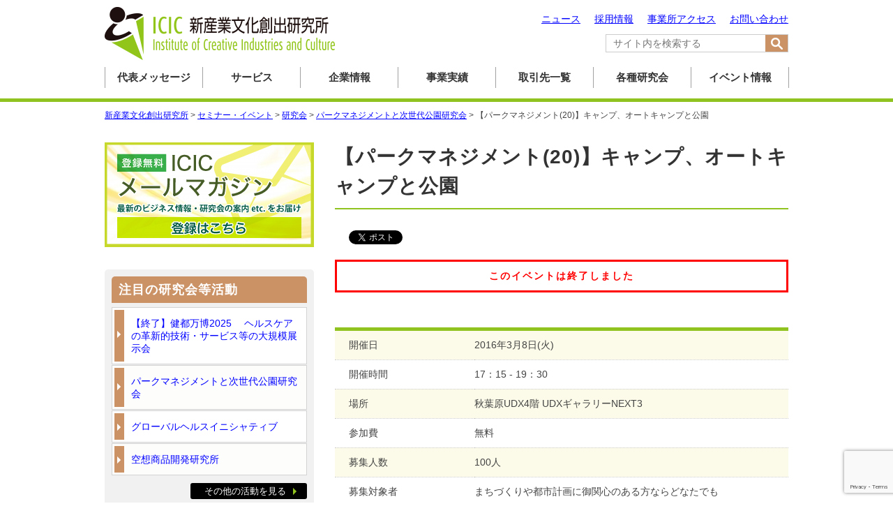

--- FILE ---
content_type: text/html; charset=UTF-8
request_url: https://icic.jp/seminar/event2044/
body_size: 7663
content:
<!DOCTYPE html>
<!--[if IE 7]>
<html class="ie ie7" lang="ja">
<![endif]-->
<!--[if IE 8]>
<html class="ie ie8" lang="ja">
<![endif]-->
<!--[if !(IE 7) & !(IE 8)]><!-->
<html lang="ja">
<!--<![endif]-->
<head>
<meta charset="UTF-8" />
<title>【パークマネジメント(20)】キャンプ、オートキャンプと公園 | 新産業文化創出研究所</title>
<link href="https://icic.jp/wp/wp-content/themes/icic2015/img/favicon.ico" rel="shortcut icon" type="image/vnd.microsoft.icon" />
<link rel="pingback" href="https://icic.jp/wp/xmlrpc.php" />
<!--[if lt IE 9]>
<script src="https://icic.jp/wp/wp-content/themes/icic2015/js/html5.js" type="text/javascript"></script>
<![endif]-->
<meta name='robots' content='max-image-preview:large' />
	<style>img:is([sizes="auto" i], [sizes^="auto," i]) { contain-intrinsic-size: 3000px 1500px }</style>
	<style id='classic-theme-styles-inline-css' type='text/css'>
/*! This file is auto-generated */
.wp-block-button__link{color:#fff;background-color:#32373c;border-radius:9999px;box-shadow:none;text-decoration:none;padding:calc(.667em + 2px) calc(1.333em + 2px);font-size:1.125em}.wp-block-file__button{background:#32373c;color:#fff;text-decoration:none}
</style>
<link rel='stylesheet' id='contact-form-7-css' href='https://icic.jp/wp/wp-content/plugins/contact-form-7/includes/css/styles.css?ver=6.1.4' type='text/css' media='all' />
<link rel='stylesheet' id='twentytwelve-fonts-css' href='https://fonts.googleapis.com/css?family=Open+Sans:400italic,700italic,400,700&#038;subset=latin,latin-ext' type='text/css' media='all' />
<link rel='stylesheet' id='twentytwelve-style-css' href='https://icic.jp/wp/wp-content/themes/icic2015/style.css?ver=6.8.3' type='text/css' media='all' />
<!--[if lt IE 9]>
<link rel='stylesheet' id='twentytwelve-ie-css' href='https://icic.jp/wp/wp-content/themes/icic2015/css/ie.css?ver=20121010' type='text/css' media='all' />
<![endif]-->
<link rel='stylesheet' id='wp-pagenavi-css' href='https://icic.jp/wp/wp-content/plugins/wp-pagenavi/pagenavi-css.css?ver=2.70' type='text/css' media='all' />
<script type="text/javascript" src="https://icic.jp/wp/wp-includes/js/jquery/jquery.min.js?ver=3.7.1" id="jquery-core-js"></script>
<script type="text/javascript" src="https://icic.jp/wp/wp-includes/js/jquery/jquery-migrate.min.js?ver=3.4.1" id="jquery-migrate-js"></script>
<link rel="canonical" href="https://icic.jp/seminar/event2044/" />
<link rel="alternate" title="oEmbed (JSON)" type="application/json+oembed" href="https://icic.jp/wp-json/oembed/1.0/embed?url=https%3A%2F%2Ficic.jp%2Fseminar%2Fevent2044%2F" />
<link rel="alternate" title="oEmbed (XML)" type="text/xml+oembed" href="https://icic.jp/wp-json/oembed/1.0/embed?url=https%3A%2F%2Ficic.jp%2Fseminar%2Fevent2044%2F&#038;format=xml" />

<script src="//ajax.googleapis.com/ajax/libs/jquery/1.10.1/jquery.min.js"></script>

<!--smooth-->
<script type="text/javascript" src="https://icic.jp/wp/wp-content/themes/icic2015/js/pagetop.js"></script>

<!-- Global site tag (gtag.js) - Google Analytics -->
<script async src="https://www.googletagmanager.com/gtag/js?id=UA-64863714-3"></script>
<script>
  window.dataLayer = window.dataLayer || [];
  function gtag(){dataLayer.push(arguments);}
  gtag('js', new Date());

  gtag('config', 'UA-64863714-3');
</script>


</head>

<body class="wp-singular seminar-template-default single single-seminar postid-2044 wp-theme-icic2015 full-width custom-font-enabled">
	
<div id="fb-root"></div>
<script>(function(d, s, id) {
  var js, fjs = d.getElementsByTagName(s)[0];
  if (d.getElementById(id)) return;
  js = d.createElement(s); js.id = id;
  js.src = "//connect.facebook.net/ja_JP/sdk.js#xfbml=1&version=v2.4&appId=521682431327597";
  fjs.parentNode.insertBefore(js, fjs);
}(document, 'script', 'facebook-jssdk'));</script>

<header id="masthead" class="site-header" role="banner">
	<div class="header-inner">
		<div class="header-logo"><a href="https://icic.jp/" title="新産業文化創出研究所" rel="home"><img src="https://icic.jp/wp/wp-content/themes/icic2015/img/logo_top.png" alt="新産業文化創出研究所" /></a></div>
		
		<div class="menu-header-menu-container"><ul id="menu-header-menu" class="menu"><li id="menu-item-6445" class="menu-item menu-item-type-post_type menu-item-object-page menu-item-6445"><a href="https://icic.jp/contact/">お問い合わせ</a></li>
<li id="menu-item-6446" class="menu-item menu-item-type-post_type menu-item-object-page menu-item-6446"><a href="https://icic.jp/access/">事業所アクセス</a></li>
<li id="menu-item-6447" class="menu-item menu-item-type-post_type menu-item-object-page menu-item-6447"><a href="https://icic.jp/recruit/">採用情報</a></li>
<li id="menu-item-6444" class="menu-item menu-item-type-taxonomy menu-item-object-category menu-item-6444"><a href="https://icic.jp/category/whatsnews/">ニュース</a></li>
</ul></div>			
		<div class="header-search"><form role="search" method="get" id="searchform" action="https://icic.jp/"><input type="text" value="" name="s" id="box" size="30" placeholder="サイト内を検索する" /><input type="image" src="https://icic.jp/wp/wp-content/themes/icic2015/img/icon_search.gif" id="searchsubmit" value="サイト内検索" /></form></div>
	</div>	
</header><!-- .site-header -->

<div class="gmenu-box">
	<nav class="gmenu">
		<ul>
			<li><a href="https://icic.jp/message">代表メッセージ</a></li>
			<li><a href="https://icic.jp/service">サービス</a></li>
			<li><a href="https://icic.jp/company">企業情報</a></li>
			<li><a href="https://icic.jp/works">事業実績</a></li>
			<li><a href="https://icic.jp/client">取引先一覧</a></li>
			<li><a href="https://icic.jp/research">各種研究会</a></li>
			<li><a href="https://icic.jp/seminars">イベント情報</a></li>
		</ul>
	</nav>	
</div><!-- .gmenu -->


<div class="container" role="main">
	<div class="pankuzu"><div class="pankuzu-inner">
	<!-- Breadcrumb NavXT 7.5.0 -->
<span property="itemListElement" typeof="ListItem"><a property="item" typeof="WebPage" title="新産業文化創出研究所へ移動する" href="https://icic.jp" class="home" ><span property="name">新産業文化創出研究所</span></a><meta property="position" content="1"></span> &gt; <span property="itemListElement" typeof="ListItem"><a property="item" typeof="WebPage" title="セミナー・イベントへ移動する" href="https://icic.jp/seminar/" class="archive post-seminar-archive" ><span property="name">セミナー・イベント</span></a><meta property="position" content="2"></span> &gt; <span property="itemListElement" typeof="ListItem"><a property="item" typeof="WebPage" title="Go to the 研究会 セミナーカテゴリ archives." href="https://icic.jp/sm-category/research/" class="taxonomy sm-category" ><span property="name">研究会</span></a><meta property="position" content="3"></span> &gt; <span property="itemListElement" typeof="ListItem"><a property="item" typeof="WebPage" title="Go to the パークマネジメントと次世代公園研究会 セミナーカテゴリ archives." href="https://icic.jp/sm-category/1125/" class="taxonomy sm-category" ><span property="name">パークマネジメントと次世代公園研究会</span></a><meta property="position" content="4"></span> &gt; <span property="itemListElement" typeof="ListItem"><span property="name" class="post post-seminar current-item">【パークマネジメント(20)】キャンプ、オートキャンプと公園</span><meta property="url" content="https://icic.jp/seminar/event2044/"><meta property="position" content="5"></span>	</div></div>
	
	<div class="content">

				<article>
			<h1 class="entry-title">【パークマネジメント(20)】キャンプ、オートキャンプと公園</h1>
			
			<ul class="program-social">
				<li><div class="fb-share-button" data-href="https://icic.jp/seminar/event2044/" data-layout="button_count" data-size="small" data-mobile-iframe="true"><a class="fb-xfbml-parse-ignore" target="_blank" href="https://www.facebook.com/sharer/sharer.php?u=https%3A%2F%2Fdevelopers.facebook.com%2Fdocs%2Fplugins%2F&amp;src=sdkpreparse">シェア</a></div></li>
				
				<li><a href="https://twitter.com/share" class="twitter-share-button" data-via="" data-lang="ja" data-hashtags="">ツイート</a>
<script>!function(d,s,id){var js,fjs=d.getElementsByTagName(s)[0],p=/^http:/.test(d.location)?'http':'https';if(!d.getElementById(id)){js=d.createElement(s);js.id=id;js.src=p+'://platform.twitter.com/widgets.js';fjs.parentNode.insertBefore(js,fjs);}}(document, 'script', 'twitter-wjs');</script></li>
			</ul>
			
			<div class="entry-content">
								<div class="end-attention">このイベントは終了しました</div>
								
				<table class="seminar-table">
					<tbody>
						<tr>
							<th>開催日</th>
							<td>2016年3月8日(火)</td>
						</tr>
						<tr>
							<th>開催時間</th>
							<td>17：15 - 19：30</td>
						</tr>
						<tr>
							<th>場所</th>
														<td>秋葉原UDX4階 UDXギャラリーNEXT3</td>
													</tr>
						<tr>
							<th>参加費</th>
							<td>無料</td>
						</tr>
						<tr>
							<th>募集人数</th>
							<td>100人</td>
						</tr>
						<tr>
							<th>募集対象者</th>
							<td>まちづくりや都市計画に御関心のある方ならどなたでも</td>
						</tr>
																		<tr>
							<th>主催</th>
							<td>パークマネジメントと次世代公園研究会</td>
						</tr>
																		<tr>
							<th>共催</th>
							<td>UDXオープンカレッジ</td>
						</tr>
																																			</tbody>
				</table>
				
				<h2>パークマネジメントと次世代公園研究会</h2>
<p>&nbsp;</p>
<h3>開催の内容</h3>
<p><strong>第2部　17:15～19:30</strong><br />
 <strong>「ミニプレゼン、近況報告、自己紹介」</strong><br />
 ◎松村 勉 氏  京都大学公共政策大学院（法学研究科 ）非常勤講師<br />
 一般社団法人兵庫総合研究所／株式会社グローバルトゥエンティワン代表取締役CEO（G21グループ代表）<br />
 <span style="font-size: 1em;">◎植田 真司 氏  大阪成蹊大学 マネジメント学部 マネジメント学科 教授 学科長<br />
 </span><span style="font-size: 1em;">◎倉島 渡 氏　倉島技術士事務所　所長<br />
 </span>◎吉田 章 氏　元筑波大学大学院教授（スポーツマネジメント専攻長）</p>
<p><strong>「パナソニックのFujisawa-SST」街区公園活用の次世代公園社会実証実験とアンケート調査について<br />
 </strong>◎廣常啓一　新産業文化創出研究所　所長</p>
<p><strong>「オートキャンプの現状と可能性」<br />
 </strong>◎戸村修　株式会社新産業文化創出研究所　プロデューサー（元　一般社団法人日本オートキャンプ協会　理事）</p>
<p><strong>「くるま旅と地域振興」</strong><br />
 ◎高橋宣行 氏　一般社団法人日本ＲＶ協会　副理事長</p>
<p>キャンピングカーでの旅を総称して「くるま旅」と呼んでおり、そのインフラの1つとして「RVパーク（公園などの駐車場、公園内での駐車泊専用スペース）」の展開とその効用、その他キャンピングカー製造関係、防災のお話を盛り込む予定です。</p>
<p><strong>「トレーラーハウスについて事例、製作、防災との関係」</strong><br />
 ◎原田英世 氏　一般社団法人日本RV輸入協会　会長</p>
<p><strong>「キャンピングカー製造会社から」<br />
 </strong>◎永井 祐城 氏　株式会社ゼック 代表取締役</p>
<p><strong>「アーバンキャンプ」</strong><br />
 ◎田中元子 氏  mosaki  建築コミュニケーター/ライター</p>
<p><strong>「新しい体験空間としての公園」</strong><br />
 ◎大屋友紀雄 氏　株式会社ネイキッド　ゼネラルマネージャー</p>
<p><strong>「オーストラリアに見るパークライフの楽しみ方」</strong><br />
 ◎猪岡 メリッサ 氏　オーストラリアクィーンズランド州政府 駐日事務所 商務官</p>
<p>総合コーディネータ<br />
 ◎廣常啓一　新産業文化創出研究所　所長</p>
<p><strong>19:45～21:45</strong><br />
 <strong> 交流会、懇親会</strong>  (※参加費4000円程度)</p>
					
						
			
			<ul class="program-social">
				<li><div class="fb-share-button" data-href="https://icic.jp/seminar/event2044/" data-layout="button_count" data-size="small" data-mobile-iframe="true"><a class="fb-xfbml-parse-ignore" target="_blank" href="https://www.facebook.com/sharer/sharer.php?u=https%3A%2F%2Fdevelopers.facebook.com%2Fdocs%2Fplugins%2F&amp;src=sdkpreparse">シェア</a></div></li>
				
				<li><a href="https://twitter.com/share" class="twitter-share-button" data-via="" data-lang="ja" data-hashtags="">ツイート</a>
<script>!function(d,s,id){var js,fjs=d.getElementsByTagName(s)[0],p=/^http:/.test(d.location)?'http':'https';if(!d.getElementById(id)){js=d.createElement(s);js.id=id;js.src=p+'://platform.twitter.com/widgets.js';fjs.parentNode.insertBefore(js,fjs);}}(document, 'script', 'twitter-wjs');</script></li>
			</ul>
				
			</div>
		</article>
		
	</div><!-- .content -->



<div id="secondary" class="sidebar" role="complementary">
	
<div class="widget widget_codewidget">
<a href="https://docs.google.com/forms/d/e/1FAIpQLSfSztCZQhLOh2qLpB0-hKDWJjtQTJmzfHmSUn2M5fIxrm2slw/viewform" target="_blank"><img src="https://icic.jp/wp/wp-content/themes/icic2015/img/bnr_mailmagazine.png" alt="ICICメールマガジン" class="hover" /></a>
</div>
	
<div class="widget widget_codewidget">
<div class="side-research">
	<h2>注目の研究会等活動</h2>
	<div class="menu-side-research-container"><ul id="menu-side-research" class="menu"><li id="menu-item-15642" class="menu-item menu-item-type-post_type menu-item-object-page menu-item-15642"><a href="https://icic.jp/%e5%81%a5%e9%83%bd%e4%b8%87%e5%8d%9a2025-exhibition_jp/">【終了】健都万博2025 　ヘルスケアの革新的技術・サービス等の大規模展示会</a></li>
<li id="menu-item-2570" class="menu-item menu-item-type-post_type menu-item-object-page menu-item-2570"><a href="https://icic.jp/research/park-management/">パークマネジメントと次世代公園研究会</a></li>
<li id="menu-item-13160" class="menu-item menu-item-type-custom menu-item-object-custom menu-item-13160"><a href="http://www.globalhealth.jp/">グローバルヘルスイニシャティブ</a></li>
<li id="menu-item-13161" class="menu-item menu-item-type-custom menu-item-object-custom menu-item-13161"><a href="https://www.icic.jp/kuso-lab/">空想商品開発研究所</a></li>
</ul></div>	<div class="side-more"><a href="/research">その他の活動を見る</a></div>
</div>	
</div>

<div class="widget widget_codewidget">
<div class="side-news">
	<h2>ICICプロデューサーブログ</h2>
	<ul>
									<li>
				<div class="news-date">2021年4月22日</div>
				<div class="news-title"><a href="https://icic.jp/blog/20210422/post12134/">健康医療のソーシャルコミュニケーションと「研究会」について</a></div>
			</li>
					<li>
				<div class="news-date">2019年10月21日</div>
				<div class="news-title"><a href="https://icic.jp/blog/20191021/post11008/">【報告】10/16、浦添市公園まちづくりに係る公民連携推進セミナー及びPPPサウンディング公募説明会</a></div>
			</li>
					<li>
				<div class="news-date">2019年10月21日</div>
				<div class="news-title"><a href="https://icic.jp/blog/20191021/post11001/">【報告】09/04、浦添市公園まちづくりに係る公民連携推進セミナー及びPPPサウンディング公募説明会</a></div>
			</li>
					</ul>
	<div class="side-more"><a href="https://icic.jp/blog">過去のブログを見る</a></div>
</div>	
</div>

</div><!-- #secondary --></div><!-- .container -->

<!-- 
<div class="footer-bana">
	<div class="footer-bana-inner" id="slides">
		<ul>
			<li><a href="" target="_blank"><img src="http://icic.jp/_src/sc641/banner_kidsuniv.gif"></a></li>
			<li><a href="" target="_blank"><img src="http://icic.jp/_src/banner_akibacancer2015.jpg"></a></li>
			<li><a href="" target="_blank"><img src="http://icic.jp/_src/sc641/banner_kidsuniv.gif"></a></li>
			<li><a href="" target="_blank"><img src="http://icic.jp/_src/banner_akibacancer2015.jpg"></a></li>
		</ul>
	</div>
</div>
-->

<footer role="contentinfo">
	<div class="footer-inner">
		<div class="footer-logo">
			<a href="https://icic.jp/" title="新産業文化創出研究所" rel="home"><img src="https://icic.jp/wp/wp-content/themes/icic2015/img/logo.jpg" alt="新産業文化創出研究所" /></a>
		</div>	
		<div class="footer-company">
			<p>〒101-0021<br />
東京都千代田区外神田4-12-2　ウチダビル3F<br />
TEL：03-5297-8200 　FAX：03-5297-8203</p>
			<div class="footer-social">
				<a href="https://www.facebook.com/ICIC.jp/" target="_blank"><img src="https://icic.jp/wp/wp-content/themes/icic2015/img/icon_fb.gif" alt="Facebook" class="hover" /></a>
				<a href="https://twitter.com/icicpr" target="_blank"><img src="https://icic.jp/wp/wp-content/themes/icic2015/img/icon_tw.gif" alt="Twitter" class="hover" /></a>
			</div>	
		</div>
	</div>	
	<div class="footer-copyright">
		<div class="footer-copyright-inner">
			<div class="menu-footer-copyright-container"><ul id="menu-footer-copyright" class="menu"><li id="menu-item-111" class="menu-item menu-item-type-post_type menu-item-object-page menu-item-111"><a href="https://icic.jp/policy/">サイトポリシー</a></li>
<li id="menu-item-12206" class="menu-item menu-item-type-post_type menu-item-object-page menu-item-12206"><a href="https://icic.jp/pii/">個人情報保護について</a></li>
</ul></div>			<a href="#masthead" class="smooth"><img src="https://icic.jp/wp/wp-content/themes/icic2015/img/bnr_footer_pagetop.png" alt="TOPに戻る" /></a>
			<p>Copyright &copy; ICIC All Rights Reserved.</p>
		</div>
	</div>	
</footer>
	
<script type="speculationrules">
{"prefetch":[{"source":"document","where":{"and":[{"href_matches":"\/*"},{"not":{"href_matches":["\/wp\/wp-*.php","\/wp\/wp-admin\/*","\/wp\/wp-content\/uploads\/*","\/wp\/wp-content\/*","\/wp\/wp-content\/plugins\/*","\/wp\/wp-content\/themes\/icic2015\/*","\/*\\?(.+)"]}},{"not":{"selector_matches":"a[rel~=\"nofollow\"]"}},{"not":{"selector_matches":".no-prefetch, .no-prefetch a"}}]},"eagerness":"conservative"}]}
</script>
<script type="text/javascript" src="https://icic.jp/wp/wp-includes/js/dist/hooks.min.js?ver=4d63a3d491d11ffd8ac6" id="wp-hooks-js"></script>
<script type="text/javascript" src="https://icic.jp/wp/wp-includes/js/dist/i18n.min.js?ver=5e580eb46a90c2b997e6" id="wp-i18n-js"></script>
<script type="text/javascript" id="wp-i18n-js-after">
/* <![CDATA[ */
wp.i18n.setLocaleData( { 'text direction\u0004ltr': [ 'ltr' ] } );
/* ]]> */
</script>
<script type="text/javascript" src="https://icic.jp/wp/wp-content/plugins/contact-form-7/includes/swv/js/index.js?ver=6.1.4" id="swv-js"></script>
<script type="text/javascript" id="contact-form-7-js-translations">
/* <![CDATA[ */
( function( domain, translations ) {
	var localeData = translations.locale_data[ domain ] || translations.locale_data.messages;
	localeData[""].domain = domain;
	wp.i18n.setLocaleData( localeData, domain );
} )( "contact-form-7", {"translation-revision-date":"2025-11-30 08:12:23+0000","generator":"GlotPress\/4.0.3","domain":"messages","locale_data":{"messages":{"":{"domain":"messages","plural-forms":"nplurals=1; plural=0;","lang":"ja_JP"},"This contact form is placed in the wrong place.":["\u3053\u306e\u30b3\u30f3\u30bf\u30af\u30c8\u30d5\u30a9\u30fc\u30e0\u306f\u9593\u9055\u3063\u305f\u4f4d\u7f6e\u306b\u7f6e\u304b\u308c\u3066\u3044\u307e\u3059\u3002"],"Error:":["\u30a8\u30e9\u30fc:"]}},"comment":{"reference":"includes\/js\/index.js"}} );
/* ]]> */
</script>
<script type="text/javascript" id="contact-form-7-js-before">
/* <![CDATA[ */
var wpcf7 = {
    "api": {
        "root": "https:\/\/icic.jp\/wp-json\/",
        "namespace": "contact-form-7\/v1"
    }
};
/* ]]> */
</script>
<script type="text/javascript" src="https://icic.jp/wp/wp-content/plugins/contact-form-7/includes/js/index.js?ver=6.1.4" id="contact-form-7-js"></script>
<script type="text/javascript" src="https://icic.jp/wp/wp-content/themes/icic2015/js/navigation.js?ver=20140711" id="twentytwelve-navigation-js"></script>
<script type="text/javascript" src="https://www.google.com/recaptcha/api.js?render=6LcYrU0cAAAAAESIH6ZAFXhO3P4JxjTsxKUm1-eG&amp;ver=3.0" id="google-recaptcha-js"></script>
<script type="text/javascript" src="https://icic.jp/wp/wp-includes/js/dist/vendor/wp-polyfill.min.js?ver=3.15.0" id="wp-polyfill-js"></script>
<script type="text/javascript" id="wpcf7-recaptcha-js-before">
/* <![CDATA[ */
var wpcf7_recaptcha = {
    "sitekey": "6LcYrU0cAAAAAESIH6ZAFXhO3P4JxjTsxKUm1-eG",
    "actions": {
        "homepage": "homepage",
        "contactform": "contactform"
    }
};
/* ]]> */
</script>
<script type="text/javascript" src="https://icic.jp/wp/wp-content/plugins/contact-form-7/modules/recaptcha/index.js?ver=6.1.4" id="wpcf7-recaptcha-js"></script>

<div id="fb-root"></div>
<script>(function(d, s, id) {
  var js, fjs = d.getElementsByTagName(s)[0];
  if (d.getElementById(id)) return;
  js = d.createElement(s); js.id = id;
  js.src = "//connect.facebook.net/ja_JP/sdk.js#xfbml=1&version=v2.6&appId=247678018608661";
  fjs.parentNode.insertBefore(js, fjs);
}(document, 'script', 'facebook-jssdk'));</script>

</body>
</html>

--- FILE ---
content_type: text/html; charset=utf-8
request_url: https://www.google.com/recaptcha/api2/anchor?ar=1&k=6LcYrU0cAAAAAESIH6ZAFXhO3P4JxjTsxKUm1-eG&co=aHR0cHM6Ly9pY2ljLmpwOjQ0Mw..&hl=en&v=PoyoqOPhxBO7pBk68S4YbpHZ&size=invisible&anchor-ms=20000&execute-ms=30000&cb=1cbtsvasbm5a
body_size: 48646
content:
<!DOCTYPE HTML><html dir="ltr" lang="en"><head><meta http-equiv="Content-Type" content="text/html; charset=UTF-8">
<meta http-equiv="X-UA-Compatible" content="IE=edge">
<title>reCAPTCHA</title>
<style type="text/css">
/* cyrillic-ext */
@font-face {
  font-family: 'Roboto';
  font-style: normal;
  font-weight: 400;
  font-stretch: 100%;
  src: url(//fonts.gstatic.com/s/roboto/v48/KFO7CnqEu92Fr1ME7kSn66aGLdTylUAMa3GUBHMdazTgWw.woff2) format('woff2');
  unicode-range: U+0460-052F, U+1C80-1C8A, U+20B4, U+2DE0-2DFF, U+A640-A69F, U+FE2E-FE2F;
}
/* cyrillic */
@font-face {
  font-family: 'Roboto';
  font-style: normal;
  font-weight: 400;
  font-stretch: 100%;
  src: url(//fonts.gstatic.com/s/roboto/v48/KFO7CnqEu92Fr1ME7kSn66aGLdTylUAMa3iUBHMdazTgWw.woff2) format('woff2');
  unicode-range: U+0301, U+0400-045F, U+0490-0491, U+04B0-04B1, U+2116;
}
/* greek-ext */
@font-face {
  font-family: 'Roboto';
  font-style: normal;
  font-weight: 400;
  font-stretch: 100%;
  src: url(//fonts.gstatic.com/s/roboto/v48/KFO7CnqEu92Fr1ME7kSn66aGLdTylUAMa3CUBHMdazTgWw.woff2) format('woff2');
  unicode-range: U+1F00-1FFF;
}
/* greek */
@font-face {
  font-family: 'Roboto';
  font-style: normal;
  font-weight: 400;
  font-stretch: 100%;
  src: url(//fonts.gstatic.com/s/roboto/v48/KFO7CnqEu92Fr1ME7kSn66aGLdTylUAMa3-UBHMdazTgWw.woff2) format('woff2');
  unicode-range: U+0370-0377, U+037A-037F, U+0384-038A, U+038C, U+038E-03A1, U+03A3-03FF;
}
/* math */
@font-face {
  font-family: 'Roboto';
  font-style: normal;
  font-weight: 400;
  font-stretch: 100%;
  src: url(//fonts.gstatic.com/s/roboto/v48/KFO7CnqEu92Fr1ME7kSn66aGLdTylUAMawCUBHMdazTgWw.woff2) format('woff2');
  unicode-range: U+0302-0303, U+0305, U+0307-0308, U+0310, U+0312, U+0315, U+031A, U+0326-0327, U+032C, U+032F-0330, U+0332-0333, U+0338, U+033A, U+0346, U+034D, U+0391-03A1, U+03A3-03A9, U+03B1-03C9, U+03D1, U+03D5-03D6, U+03F0-03F1, U+03F4-03F5, U+2016-2017, U+2034-2038, U+203C, U+2040, U+2043, U+2047, U+2050, U+2057, U+205F, U+2070-2071, U+2074-208E, U+2090-209C, U+20D0-20DC, U+20E1, U+20E5-20EF, U+2100-2112, U+2114-2115, U+2117-2121, U+2123-214F, U+2190, U+2192, U+2194-21AE, U+21B0-21E5, U+21F1-21F2, U+21F4-2211, U+2213-2214, U+2216-22FF, U+2308-230B, U+2310, U+2319, U+231C-2321, U+2336-237A, U+237C, U+2395, U+239B-23B7, U+23D0, U+23DC-23E1, U+2474-2475, U+25AF, U+25B3, U+25B7, U+25BD, U+25C1, U+25CA, U+25CC, U+25FB, U+266D-266F, U+27C0-27FF, U+2900-2AFF, U+2B0E-2B11, U+2B30-2B4C, U+2BFE, U+3030, U+FF5B, U+FF5D, U+1D400-1D7FF, U+1EE00-1EEFF;
}
/* symbols */
@font-face {
  font-family: 'Roboto';
  font-style: normal;
  font-weight: 400;
  font-stretch: 100%;
  src: url(//fonts.gstatic.com/s/roboto/v48/KFO7CnqEu92Fr1ME7kSn66aGLdTylUAMaxKUBHMdazTgWw.woff2) format('woff2');
  unicode-range: U+0001-000C, U+000E-001F, U+007F-009F, U+20DD-20E0, U+20E2-20E4, U+2150-218F, U+2190, U+2192, U+2194-2199, U+21AF, U+21E6-21F0, U+21F3, U+2218-2219, U+2299, U+22C4-22C6, U+2300-243F, U+2440-244A, U+2460-24FF, U+25A0-27BF, U+2800-28FF, U+2921-2922, U+2981, U+29BF, U+29EB, U+2B00-2BFF, U+4DC0-4DFF, U+FFF9-FFFB, U+10140-1018E, U+10190-1019C, U+101A0, U+101D0-101FD, U+102E0-102FB, U+10E60-10E7E, U+1D2C0-1D2D3, U+1D2E0-1D37F, U+1F000-1F0FF, U+1F100-1F1AD, U+1F1E6-1F1FF, U+1F30D-1F30F, U+1F315, U+1F31C, U+1F31E, U+1F320-1F32C, U+1F336, U+1F378, U+1F37D, U+1F382, U+1F393-1F39F, U+1F3A7-1F3A8, U+1F3AC-1F3AF, U+1F3C2, U+1F3C4-1F3C6, U+1F3CA-1F3CE, U+1F3D4-1F3E0, U+1F3ED, U+1F3F1-1F3F3, U+1F3F5-1F3F7, U+1F408, U+1F415, U+1F41F, U+1F426, U+1F43F, U+1F441-1F442, U+1F444, U+1F446-1F449, U+1F44C-1F44E, U+1F453, U+1F46A, U+1F47D, U+1F4A3, U+1F4B0, U+1F4B3, U+1F4B9, U+1F4BB, U+1F4BF, U+1F4C8-1F4CB, U+1F4D6, U+1F4DA, U+1F4DF, U+1F4E3-1F4E6, U+1F4EA-1F4ED, U+1F4F7, U+1F4F9-1F4FB, U+1F4FD-1F4FE, U+1F503, U+1F507-1F50B, U+1F50D, U+1F512-1F513, U+1F53E-1F54A, U+1F54F-1F5FA, U+1F610, U+1F650-1F67F, U+1F687, U+1F68D, U+1F691, U+1F694, U+1F698, U+1F6AD, U+1F6B2, U+1F6B9-1F6BA, U+1F6BC, U+1F6C6-1F6CF, U+1F6D3-1F6D7, U+1F6E0-1F6EA, U+1F6F0-1F6F3, U+1F6F7-1F6FC, U+1F700-1F7FF, U+1F800-1F80B, U+1F810-1F847, U+1F850-1F859, U+1F860-1F887, U+1F890-1F8AD, U+1F8B0-1F8BB, U+1F8C0-1F8C1, U+1F900-1F90B, U+1F93B, U+1F946, U+1F984, U+1F996, U+1F9E9, U+1FA00-1FA6F, U+1FA70-1FA7C, U+1FA80-1FA89, U+1FA8F-1FAC6, U+1FACE-1FADC, U+1FADF-1FAE9, U+1FAF0-1FAF8, U+1FB00-1FBFF;
}
/* vietnamese */
@font-face {
  font-family: 'Roboto';
  font-style: normal;
  font-weight: 400;
  font-stretch: 100%;
  src: url(//fonts.gstatic.com/s/roboto/v48/KFO7CnqEu92Fr1ME7kSn66aGLdTylUAMa3OUBHMdazTgWw.woff2) format('woff2');
  unicode-range: U+0102-0103, U+0110-0111, U+0128-0129, U+0168-0169, U+01A0-01A1, U+01AF-01B0, U+0300-0301, U+0303-0304, U+0308-0309, U+0323, U+0329, U+1EA0-1EF9, U+20AB;
}
/* latin-ext */
@font-face {
  font-family: 'Roboto';
  font-style: normal;
  font-weight: 400;
  font-stretch: 100%;
  src: url(//fonts.gstatic.com/s/roboto/v48/KFO7CnqEu92Fr1ME7kSn66aGLdTylUAMa3KUBHMdazTgWw.woff2) format('woff2');
  unicode-range: U+0100-02BA, U+02BD-02C5, U+02C7-02CC, U+02CE-02D7, U+02DD-02FF, U+0304, U+0308, U+0329, U+1D00-1DBF, U+1E00-1E9F, U+1EF2-1EFF, U+2020, U+20A0-20AB, U+20AD-20C0, U+2113, U+2C60-2C7F, U+A720-A7FF;
}
/* latin */
@font-face {
  font-family: 'Roboto';
  font-style: normal;
  font-weight: 400;
  font-stretch: 100%;
  src: url(//fonts.gstatic.com/s/roboto/v48/KFO7CnqEu92Fr1ME7kSn66aGLdTylUAMa3yUBHMdazQ.woff2) format('woff2');
  unicode-range: U+0000-00FF, U+0131, U+0152-0153, U+02BB-02BC, U+02C6, U+02DA, U+02DC, U+0304, U+0308, U+0329, U+2000-206F, U+20AC, U+2122, U+2191, U+2193, U+2212, U+2215, U+FEFF, U+FFFD;
}
/* cyrillic-ext */
@font-face {
  font-family: 'Roboto';
  font-style: normal;
  font-weight: 500;
  font-stretch: 100%;
  src: url(//fonts.gstatic.com/s/roboto/v48/KFO7CnqEu92Fr1ME7kSn66aGLdTylUAMa3GUBHMdazTgWw.woff2) format('woff2');
  unicode-range: U+0460-052F, U+1C80-1C8A, U+20B4, U+2DE0-2DFF, U+A640-A69F, U+FE2E-FE2F;
}
/* cyrillic */
@font-face {
  font-family: 'Roboto';
  font-style: normal;
  font-weight: 500;
  font-stretch: 100%;
  src: url(//fonts.gstatic.com/s/roboto/v48/KFO7CnqEu92Fr1ME7kSn66aGLdTylUAMa3iUBHMdazTgWw.woff2) format('woff2');
  unicode-range: U+0301, U+0400-045F, U+0490-0491, U+04B0-04B1, U+2116;
}
/* greek-ext */
@font-face {
  font-family: 'Roboto';
  font-style: normal;
  font-weight: 500;
  font-stretch: 100%;
  src: url(//fonts.gstatic.com/s/roboto/v48/KFO7CnqEu92Fr1ME7kSn66aGLdTylUAMa3CUBHMdazTgWw.woff2) format('woff2');
  unicode-range: U+1F00-1FFF;
}
/* greek */
@font-face {
  font-family: 'Roboto';
  font-style: normal;
  font-weight: 500;
  font-stretch: 100%;
  src: url(//fonts.gstatic.com/s/roboto/v48/KFO7CnqEu92Fr1ME7kSn66aGLdTylUAMa3-UBHMdazTgWw.woff2) format('woff2');
  unicode-range: U+0370-0377, U+037A-037F, U+0384-038A, U+038C, U+038E-03A1, U+03A3-03FF;
}
/* math */
@font-face {
  font-family: 'Roboto';
  font-style: normal;
  font-weight: 500;
  font-stretch: 100%;
  src: url(//fonts.gstatic.com/s/roboto/v48/KFO7CnqEu92Fr1ME7kSn66aGLdTylUAMawCUBHMdazTgWw.woff2) format('woff2');
  unicode-range: U+0302-0303, U+0305, U+0307-0308, U+0310, U+0312, U+0315, U+031A, U+0326-0327, U+032C, U+032F-0330, U+0332-0333, U+0338, U+033A, U+0346, U+034D, U+0391-03A1, U+03A3-03A9, U+03B1-03C9, U+03D1, U+03D5-03D6, U+03F0-03F1, U+03F4-03F5, U+2016-2017, U+2034-2038, U+203C, U+2040, U+2043, U+2047, U+2050, U+2057, U+205F, U+2070-2071, U+2074-208E, U+2090-209C, U+20D0-20DC, U+20E1, U+20E5-20EF, U+2100-2112, U+2114-2115, U+2117-2121, U+2123-214F, U+2190, U+2192, U+2194-21AE, U+21B0-21E5, U+21F1-21F2, U+21F4-2211, U+2213-2214, U+2216-22FF, U+2308-230B, U+2310, U+2319, U+231C-2321, U+2336-237A, U+237C, U+2395, U+239B-23B7, U+23D0, U+23DC-23E1, U+2474-2475, U+25AF, U+25B3, U+25B7, U+25BD, U+25C1, U+25CA, U+25CC, U+25FB, U+266D-266F, U+27C0-27FF, U+2900-2AFF, U+2B0E-2B11, U+2B30-2B4C, U+2BFE, U+3030, U+FF5B, U+FF5D, U+1D400-1D7FF, U+1EE00-1EEFF;
}
/* symbols */
@font-face {
  font-family: 'Roboto';
  font-style: normal;
  font-weight: 500;
  font-stretch: 100%;
  src: url(//fonts.gstatic.com/s/roboto/v48/KFO7CnqEu92Fr1ME7kSn66aGLdTylUAMaxKUBHMdazTgWw.woff2) format('woff2');
  unicode-range: U+0001-000C, U+000E-001F, U+007F-009F, U+20DD-20E0, U+20E2-20E4, U+2150-218F, U+2190, U+2192, U+2194-2199, U+21AF, U+21E6-21F0, U+21F3, U+2218-2219, U+2299, U+22C4-22C6, U+2300-243F, U+2440-244A, U+2460-24FF, U+25A0-27BF, U+2800-28FF, U+2921-2922, U+2981, U+29BF, U+29EB, U+2B00-2BFF, U+4DC0-4DFF, U+FFF9-FFFB, U+10140-1018E, U+10190-1019C, U+101A0, U+101D0-101FD, U+102E0-102FB, U+10E60-10E7E, U+1D2C0-1D2D3, U+1D2E0-1D37F, U+1F000-1F0FF, U+1F100-1F1AD, U+1F1E6-1F1FF, U+1F30D-1F30F, U+1F315, U+1F31C, U+1F31E, U+1F320-1F32C, U+1F336, U+1F378, U+1F37D, U+1F382, U+1F393-1F39F, U+1F3A7-1F3A8, U+1F3AC-1F3AF, U+1F3C2, U+1F3C4-1F3C6, U+1F3CA-1F3CE, U+1F3D4-1F3E0, U+1F3ED, U+1F3F1-1F3F3, U+1F3F5-1F3F7, U+1F408, U+1F415, U+1F41F, U+1F426, U+1F43F, U+1F441-1F442, U+1F444, U+1F446-1F449, U+1F44C-1F44E, U+1F453, U+1F46A, U+1F47D, U+1F4A3, U+1F4B0, U+1F4B3, U+1F4B9, U+1F4BB, U+1F4BF, U+1F4C8-1F4CB, U+1F4D6, U+1F4DA, U+1F4DF, U+1F4E3-1F4E6, U+1F4EA-1F4ED, U+1F4F7, U+1F4F9-1F4FB, U+1F4FD-1F4FE, U+1F503, U+1F507-1F50B, U+1F50D, U+1F512-1F513, U+1F53E-1F54A, U+1F54F-1F5FA, U+1F610, U+1F650-1F67F, U+1F687, U+1F68D, U+1F691, U+1F694, U+1F698, U+1F6AD, U+1F6B2, U+1F6B9-1F6BA, U+1F6BC, U+1F6C6-1F6CF, U+1F6D3-1F6D7, U+1F6E0-1F6EA, U+1F6F0-1F6F3, U+1F6F7-1F6FC, U+1F700-1F7FF, U+1F800-1F80B, U+1F810-1F847, U+1F850-1F859, U+1F860-1F887, U+1F890-1F8AD, U+1F8B0-1F8BB, U+1F8C0-1F8C1, U+1F900-1F90B, U+1F93B, U+1F946, U+1F984, U+1F996, U+1F9E9, U+1FA00-1FA6F, U+1FA70-1FA7C, U+1FA80-1FA89, U+1FA8F-1FAC6, U+1FACE-1FADC, U+1FADF-1FAE9, U+1FAF0-1FAF8, U+1FB00-1FBFF;
}
/* vietnamese */
@font-face {
  font-family: 'Roboto';
  font-style: normal;
  font-weight: 500;
  font-stretch: 100%;
  src: url(//fonts.gstatic.com/s/roboto/v48/KFO7CnqEu92Fr1ME7kSn66aGLdTylUAMa3OUBHMdazTgWw.woff2) format('woff2');
  unicode-range: U+0102-0103, U+0110-0111, U+0128-0129, U+0168-0169, U+01A0-01A1, U+01AF-01B0, U+0300-0301, U+0303-0304, U+0308-0309, U+0323, U+0329, U+1EA0-1EF9, U+20AB;
}
/* latin-ext */
@font-face {
  font-family: 'Roboto';
  font-style: normal;
  font-weight: 500;
  font-stretch: 100%;
  src: url(//fonts.gstatic.com/s/roboto/v48/KFO7CnqEu92Fr1ME7kSn66aGLdTylUAMa3KUBHMdazTgWw.woff2) format('woff2');
  unicode-range: U+0100-02BA, U+02BD-02C5, U+02C7-02CC, U+02CE-02D7, U+02DD-02FF, U+0304, U+0308, U+0329, U+1D00-1DBF, U+1E00-1E9F, U+1EF2-1EFF, U+2020, U+20A0-20AB, U+20AD-20C0, U+2113, U+2C60-2C7F, U+A720-A7FF;
}
/* latin */
@font-face {
  font-family: 'Roboto';
  font-style: normal;
  font-weight: 500;
  font-stretch: 100%;
  src: url(//fonts.gstatic.com/s/roboto/v48/KFO7CnqEu92Fr1ME7kSn66aGLdTylUAMa3yUBHMdazQ.woff2) format('woff2');
  unicode-range: U+0000-00FF, U+0131, U+0152-0153, U+02BB-02BC, U+02C6, U+02DA, U+02DC, U+0304, U+0308, U+0329, U+2000-206F, U+20AC, U+2122, U+2191, U+2193, U+2212, U+2215, U+FEFF, U+FFFD;
}
/* cyrillic-ext */
@font-face {
  font-family: 'Roboto';
  font-style: normal;
  font-weight: 900;
  font-stretch: 100%;
  src: url(//fonts.gstatic.com/s/roboto/v48/KFO7CnqEu92Fr1ME7kSn66aGLdTylUAMa3GUBHMdazTgWw.woff2) format('woff2');
  unicode-range: U+0460-052F, U+1C80-1C8A, U+20B4, U+2DE0-2DFF, U+A640-A69F, U+FE2E-FE2F;
}
/* cyrillic */
@font-face {
  font-family: 'Roboto';
  font-style: normal;
  font-weight: 900;
  font-stretch: 100%;
  src: url(//fonts.gstatic.com/s/roboto/v48/KFO7CnqEu92Fr1ME7kSn66aGLdTylUAMa3iUBHMdazTgWw.woff2) format('woff2');
  unicode-range: U+0301, U+0400-045F, U+0490-0491, U+04B0-04B1, U+2116;
}
/* greek-ext */
@font-face {
  font-family: 'Roboto';
  font-style: normal;
  font-weight: 900;
  font-stretch: 100%;
  src: url(//fonts.gstatic.com/s/roboto/v48/KFO7CnqEu92Fr1ME7kSn66aGLdTylUAMa3CUBHMdazTgWw.woff2) format('woff2');
  unicode-range: U+1F00-1FFF;
}
/* greek */
@font-face {
  font-family: 'Roboto';
  font-style: normal;
  font-weight: 900;
  font-stretch: 100%;
  src: url(//fonts.gstatic.com/s/roboto/v48/KFO7CnqEu92Fr1ME7kSn66aGLdTylUAMa3-UBHMdazTgWw.woff2) format('woff2');
  unicode-range: U+0370-0377, U+037A-037F, U+0384-038A, U+038C, U+038E-03A1, U+03A3-03FF;
}
/* math */
@font-face {
  font-family: 'Roboto';
  font-style: normal;
  font-weight: 900;
  font-stretch: 100%;
  src: url(//fonts.gstatic.com/s/roboto/v48/KFO7CnqEu92Fr1ME7kSn66aGLdTylUAMawCUBHMdazTgWw.woff2) format('woff2');
  unicode-range: U+0302-0303, U+0305, U+0307-0308, U+0310, U+0312, U+0315, U+031A, U+0326-0327, U+032C, U+032F-0330, U+0332-0333, U+0338, U+033A, U+0346, U+034D, U+0391-03A1, U+03A3-03A9, U+03B1-03C9, U+03D1, U+03D5-03D6, U+03F0-03F1, U+03F4-03F5, U+2016-2017, U+2034-2038, U+203C, U+2040, U+2043, U+2047, U+2050, U+2057, U+205F, U+2070-2071, U+2074-208E, U+2090-209C, U+20D0-20DC, U+20E1, U+20E5-20EF, U+2100-2112, U+2114-2115, U+2117-2121, U+2123-214F, U+2190, U+2192, U+2194-21AE, U+21B0-21E5, U+21F1-21F2, U+21F4-2211, U+2213-2214, U+2216-22FF, U+2308-230B, U+2310, U+2319, U+231C-2321, U+2336-237A, U+237C, U+2395, U+239B-23B7, U+23D0, U+23DC-23E1, U+2474-2475, U+25AF, U+25B3, U+25B7, U+25BD, U+25C1, U+25CA, U+25CC, U+25FB, U+266D-266F, U+27C0-27FF, U+2900-2AFF, U+2B0E-2B11, U+2B30-2B4C, U+2BFE, U+3030, U+FF5B, U+FF5D, U+1D400-1D7FF, U+1EE00-1EEFF;
}
/* symbols */
@font-face {
  font-family: 'Roboto';
  font-style: normal;
  font-weight: 900;
  font-stretch: 100%;
  src: url(//fonts.gstatic.com/s/roboto/v48/KFO7CnqEu92Fr1ME7kSn66aGLdTylUAMaxKUBHMdazTgWw.woff2) format('woff2');
  unicode-range: U+0001-000C, U+000E-001F, U+007F-009F, U+20DD-20E0, U+20E2-20E4, U+2150-218F, U+2190, U+2192, U+2194-2199, U+21AF, U+21E6-21F0, U+21F3, U+2218-2219, U+2299, U+22C4-22C6, U+2300-243F, U+2440-244A, U+2460-24FF, U+25A0-27BF, U+2800-28FF, U+2921-2922, U+2981, U+29BF, U+29EB, U+2B00-2BFF, U+4DC0-4DFF, U+FFF9-FFFB, U+10140-1018E, U+10190-1019C, U+101A0, U+101D0-101FD, U+102E0-102FB, U+10E60-10E7E, U+1D2C0-1D2D3, U+1D2E0-1D37F, U+1F000-1F0FF, U+1F100-1F1AD, U+1F1E6-1F1FF, U+1F30D-1F30F, U+1F315, U+1F31C, U+1F31E, U+1F320-1F32C, U+1F336, U+1F378, U+1F37D, U+1F382, U+1F393-1F39F, U+1F3A7-1F3A8, U+1F3AC-1F3AF, U+1F3C2, U+1F3C4-1F3C6, U+1F3CA-1F3CE, U+1F3D4-1F3E0, U+1F3ED, U+1F3F1-1F3F3, U+1F3F5-1F3F7, U+1F408, U+1F415, U+1F41F, U+1F426, U+1F43F, U+1F441-1F442, U+1F444, U+1F446-1F449, U+1F44C-1F44E, U+1F453, U+1F46A, U+1F47D, U+1F4A3, U+1F4B0, U+1F4B3, U+1F4B9, U+1F4BB, U+1F4BF, U+1F4C8-1F4CB, U+1F4D6, U+1F4DA, U+1F4DF, U+1F4E3-1F4E6, U+1F4EA-1F4ED, U+1F4F7, U+1F4F9-1F4FB, U+1F4FD-1F4FE, U+1F503, U+1F507-1F50B, U+1F50D, U+1F512-1F513, U+1F53E-1F54A, U+1F54F-1F5FA, U+1F610, U+1F650-1F67F, U+1F687, U+1F68D, U+1F691, U+1F694, U+1F698, U+1F6AD, U+1F6B2, U+1F6B9-1F6BA, U+1F6BC, U+1F6C6-1F6CF, U+1F6D3-1F6D7, U+1F6E0-1F6EA, U+1F6F0-1F6F3, U+1F6F7-1F6FC, U+1F700-1F7FF, U+1F800-1F80B, U+1F810-1F847, U+1F850-1F859, U+1F860-1F887, U+1F890-1F8AD, U+1F8B0-1F8BB, U+1F8C0-1F8C1, U+1F900-1F90B, U+1F93B, U+1F946, U+1F984, U+1F996, U+1F9E9, U+1FA00-1FA6F, U+1FA70-1FA7C, U+1FA80-1FA89, U+1FA8F-1FAC6, U+1FACE-1FADC, U+1FADF-1FAE9, U+1FAF0-1FAF8, U+1FB00-1FBFF;
}
/* vietnamese */
@font-face {
  font-family: 'Roboto';
  font-style: normal;
  font-weight: 900;
  font-stretch: 100%;
  src: url(//fonts.gstatic.com/s/roboto/v48/KFO7CnqEu92Fr1ME7kSn66aGLdTylUAMa3OUBHMdazTgWw.woff2) format('woff2');
  unicode-range: U+0102-0103, U+0110-0111, U+0128-0129, U+0168-0169, U+01A0-01A1, U+01AF-01B0, U+0300-0301, U+0303-0304, U+0308-0309, U+0323, U+0329, U+1EA0-1EF9, U+20AB;
}
/* latin-ext */
@font-face {
  font-family: 'Roboto';
  font-style: normal;
  font-weight: 900;
  font-stretch: 100%;
  src: url(//fonts.gstatic.com/s/roboto/v48/KFO7CnqEu92Fr1ME7kSn66aGLdTylUAMa3KUBHMdazTgWw.woff2) format('woff2');
  unicode-range: U+0100-02BA, U+02BD-02C5, U+02C7-02CC, U+02CE-02D7, U+02DD-02FF, U+0304, U+0308, U+0329, U+1D00-1DBF, U+1E00-1E9F, U+1EF2-1EFF, U+2020, U+20A0-20AB, U+20AD-20C0, U+2113, U+2C60-2C7F, U+A720-A7FF;
}
/* latin */
@font-face {
  font-family: 'Roboto';
  font-style: normal;
  font-weight: 900;
  font-stretch: 100%;
  src: url(//fonts.gstatic.com/s/roboto/v48/KFO7CnqEu92Fr1ME7kSn66aGLdTylUAMa3yUBHMdazQ.woff2) format('woff2');
  unicode-range: U+0000-00FF, U+0131, U+0152-0153, U+02BB-02BC, U+02C6, U+02DA, U+02DC, U+0304, U+0308, U+0329, U+2000-206F, U+20AC, U+2122, U+2191, U+2193, U+2212, U+2215, U+FEFF, U+FFFD;
}

</style>
<link rel="stylesheet" type="text/css" href="https://www.gstatic.com/recaptcha/releases/PoyoqOPhxBO7pBk68S4YbpHZ/styles__ltr.css">
<script nonce="zzJT8-X_Xpiy5MCz4gWijQ" type="text/javascript">window['__recaptcha_api'] = 'https://www.google.com/recaptcha/api2/';</script>
<script type="text/javascript" src="https://www.gstatic.com/recaptcha/releases/PoyoqOPhxBO7pBk68S4YbpHZ/recaptcha__en.js" nonce="zzJT8-X_Xpiy5MCz4gWijQ">
      
    </script></head>
<body><div id="rc-anchor-alert" class="rc-anchor-alert"></div>
<input type="hidden" id="recaptcha-token" value="[base64]">
<script type="text/javascript" nonce="zzJT8-X_Xpiy5MCz4gWijQ">
      recaptcha.anchor.Main.init("[\x22ainput\x22,[\x22bgdata\x22,\x22\x22,\[base64]/[base64]/[base64]/[base64]/[base64]/[base64]/KGcoTywyNTMsTy5PKSxVRyhPLEMpKTpnKE8sMjUzLEMpLE8pKSxsKSksTykpfSxieT1mdW5jdGlvbihDLE8sdSxsKXtmb3IobD0odT1SKEMpLDApO08+MDtPLS0pbD1sPDw4fFooQyk7ZyhDLHUsbCl9LFVHPWZ1bmN0aW9uKEMsTyl7Qy5pLmxlbmd0aD4xMDQ/[base64]/[base64]/[base64]/[base64]/[base64]/[base64]/[base64]\\u003d\x22,\[base64]\\u003d\\u003d\x22,\x22FMKnYw7DmMKlK13CtcKtJMOBP2bDvsKHw4BSBcKXw4xSwprDoFZ3w77Ct0fDsl/Ck8K5w7PClCZXGsOCw44ydQXCh8K8I3Q1w7w6G8OPbQd8QsOCwql1VMKNw7vDnl/[base64]/wppkeRprw6NGBcOTw4DCmcOwK0Q8wpsPZsO3wrJJGSh/w4J5Z23DlsK5azHDmHMkQMOVwqrCpsOBw5PDuMO3w5Niw4nDgcK8wqhSw5/DsMOHwp7CtcOKSAg3w47CjsOhw4XDuRgPND5Ew4/DjcOuMG/DpELDlMOoRUfCs8ODbMKlwp/Dp8Ofw6XCtsKJwo1Aw409wqdVw7jDpl3Cq27DsnrDv8KHw4PDhxBRwrZNUMKHOsKcJcOkwoPCl8KaZ8KgwqFPNW50GcKXL8OCw4oVwqZPTsKBwqALfStCw55GYsK0wrkUw6HDtU9BWAPDtcOVwr/Co8OyDQrCmsOmwp41wqErw65OJ8O2Z0NCKsOjQcKwC8OnLQrCvk0/w5PDkWM1w5Bjwow+w6DCtHccLcO3wqLDjkg0w7/CuFzCncKYFm3Dl8OFHVhxWnMRDMKowrnDtXPCgcOCw43Dsl3Dh8OyRB7DoxBCwplbw65lwrrCqsKMwogCMMKVSRvCnC/CqjTCiADDiVYfw5/DmcKCADIew54HfMO9wq06Y8O5T0xnQMOXLcOFSMOBwo7CnGzCj1YuB8OKOwjCqsKkwrLDv2VZwrR9HsO0B8Ofw7HDoQ5sw4HDhXBGw6DCkcKGwrDDrcOcwonCnVzDqRJHw5/CtDXCo8KAHEYBw5nDjcKVPnbCjsKXw4UWOUTDvnTCtcKFwrLCmzUhwrPCuhbCpMOxw54wwo4Hw7/DqRMeFsKWw7bDj2grBcOfZcKeNw7DisKVWCzCgcK6w5crwokEBwHCisOfwr0/R8OawrA/a8OxW8OwPMOSCTZSw6ohwoFKw5fDiXvDuS7CvMOfwpvCk8KVKsKHw6TCuAnDmcOKX8OHXHUPCyw/OsKBwo3CiRIZw7HCvWjDtyLCqj5cwobDh8Kdw69EHFQTw6XCvGTDuMOWDlM2w4ZqQ8Kjw5UewpZxw6DDhEHDtkR3w5o9wogTw5LDisKRwoTDh8Ksw4ELFcORw4vCtS7DuMO/YUfDpHzCkMObMyvCv8KCVF/CrMO9wq8HCHU6w7HDg2AZeMOBcsKFwqTCkTPCs8KIB8OSwq3DtSFCLTXCtD7DoMKgwpllwrnCgMOuwpvDjGXDrsK0w6zCgSI3wo/CkSPDtsKjHSICATbDv8O0ay/DssKHwpEBw6HCqGgywolsw77CmiTCvcO4wrjDscOuMMOQLcOzBsO3I8Kiw6F2ZsO/w57Dq2o6ScO+a8K6ZcO7AcO7NTPCjMKAwpMPcj3CiQbDu8OBw5fCpWAVwp57w5fDskLCt05uwozDl8K4w4zDsmhUw5sYHMKQIMOOwpBtScK3HHMew6PCtzTDosOVwqISFcKKGzskwoogwpAcBR/DsAsnw7EPw4V/w6HCl0XDt1puw6/Dpj88BljCgV9fwqrCgVnDuX3Du8Ovf141w7zCtVHDpznDmcKGw4/[base64]/CqidWwp5+wptPYDTDs1jDnCZsZzgbw5RYMcOqM8Krw5RHDMKKKMOKah4Yw7/Cr8Kaw6nDt0PDuzPCjnBaw51fwplTwrjDlSRgwq3CuR8rN8K+wo13wo/[base64]/DpsKNw4bCnwI0w7YJXsKQAnrCnxPDgHIpwqsGAEswJMK8wrNJKGgySlbClSvCm8KIN8K4bEjCkRIYw7l/w4fCv2Jcw5o9RxfCqcKJwoVOw5fCmcOkfWoVwqDDvMKkw5t6EMOUw59yw7TDvMOawp42w7p/w7jCvMO9WC3DrzrCmMOOb2NQwrd0BEHDmsKPAMKWw6JAw5Nuw4HDn8Kxw4RiwpHCicO6wq3CkUdwZRvCo8K/[base64]/MQ/[base64]/wr8ww67ChMOiwpQHw4bDocOcw7fDn8KrQsO0KW/[base64]/DlGnCkMOYNcK8w4kmUyNXwo8wXDAyw6/Ct8Kfw7TDk8Kqwp7DosOAwo9Jf8O0w4XCq8Kmw6k3fHDDunQOVXgZwptvw4YYwqDDrk3DlWpGTDTDhMOWD3bCjyjCtcKrEB/CjMKew4DCj8KdCktaCWVcAMKXw7EMHT7DnHJKw4HDt2NMw68BwrbDtcK+A8Obw5PDqcKJX2/DgMOJHsKJw79KwrDDmMKGP2TDmGkcw6LClkFYV8O6aRxLwpXCnsOcw63Cj8KgKCzDuyQpAcK6U8KaUMKFw5V+GS3CocOBw57Do8O6wr3CucKSw40jP8K/wpHDscO7fk/[base64]/wpDDgMO3G2rDhMOFw5s6ZcKuCcK1w4nClsOWJsOgFjkTwq1rK8OdbcOpw5/Dg14+wqNTNCt0wpzDnMKCIMOfwrEbw7zDi8OMwp3CiQUGLsKkTsOgfS/DilvDrcO+w7/DmsOmwqnCksO8W1JSwokkTG4yGcO+PibDhsOwEcK3FMOawqTCq2/Dtx09wpxcw6J5wqDDuUtpPMOyw7PDp3tIwqNZM8KSwpDCisO+w6R1FcK4HCJFwr7DgcK/dcKlbMKoEMKAwqYZw4TDu3Z/w55cSjh0w4/DqcORwr/Cm3R7c8Ofw6bDo8OlSMO3McO2fSs/w71rw5jCr8K5w5TDgMKoLMOxwoZ4woQNYcOnwqDDlgpvbsKDBsOwwoo9O1TDhg7Dgn3DixPDtcKRw5EjwrXDi8OZwqhONzfConvDmzBFw68vK0vCkUzCvcKVw4JQO1ozw6/CrsKqwoPCjMKaEgEow7oLw5BfJWJNIcKMCxDCqMK1wqzCicKswqbDncO+wpDCkB3Cq8OGTgfCiCQmOEh2wq/[base64]/[base64]/Cv8KXUkg4w68Cw5jDiHLDh3vDkcKvw6QzB0PDtA/DsMKjPsOzVcOxRMKDbDbDjHdtwpxEO8OMBSxafBJcw5TCpcKZNHvDt8K9w67DlsOaSwQKfC/[base64]/w6TCikJoc2LCkcOZfMK9wpEQdF7Cg8K1OyA1wq0PCxEyHGUww7fCusK/wrsiwr7DhsOhQMOlEsKAOy3DicKqPcOCBMOXw61wQwbCksOkFMOyH8K2wrMTLTZ/[base64]/CizjDkMONw5t2wpPDtMKQIcKSWcKRcyUUwrhPNSDCiMKARlUSw53Dp8KTIcODKiHDsG3CrxdUScKwbMO2bcOvKcOWesOhMcKrw63CiC/CtXvDiMKiPlzCr0XDpsKyJMKkw4DDiMKHw6k9w7rDvHtVB17Cm8OMw57Dn2fCj8KCwoE5d8OQVcOwFcKjw4Fmwp7Duy/DmAfCnHPDi1jCmErDhcKkwp9zwqrDjsOKwoB6w6kUwrk7wosrw5TDjsKTUjXDoTTCmxbCgMOPWcOMQ8KEDMO/aMOaJcKbNBlYYw/Cg8O9PMOfwrRQOx0tI8KxwqdBOMOsOMOZM8KawpTDi8OUwo4uYMOROSfDsCXDgkjDsVDCsnEewr8uWislaMO0w7nDsnHDpHESw6/CiBrDs8KzVsKJwo1kwoHDusK6wrMTwrvCscKdw7xFw4pCwo3Di8Kaw6/CuT7DvzrCj8OnVRDDg8KaLMOMwr7CshLDpcKVw4lfX8O/[base64]/Do18+O8OcbkHCpBTDshQ6W8OJw6/Ds2I0KMKxwqFCBsOPXkbDocObYcKydMOiPR7CjMOBScOKFXUvTErDlMOPEcKAw40qFXhQwpZeZsO7w7LDi8OzGcKDwqR3M1bDtgzCuQhbd8K8csOLw5vDlnzCt8KIOsO2PVTCv8OwLEUkRj/Cjy7CiMOew7jDmi/DlWxLw5B6eBgmB2hPbcKpwo3DlxbCqhnDtsOBw6Q6woZZwqgsXcO5V8OQw61NKR81P2PDhGRGaMOQwqsAwoHCl8OiCcKjwrvCmMKVwoXDi8OeCMK8woFXfMOJwr/CpMOGw7rDmsOCw7YAJcKrXMOsw4DDr8K/w5kQwpLDs8O5ZhglETpAw7F9byIXw5A7w4oPRVHCt8KFw4dHwpZxSjjCnMO0aQ7CqUE3wq7CpcO4eC/Dvgw2woPDg8O4w7rDqsKEwrUmwqZPRWgxJ8Klw5fDtCnDjDFgZ3DDv8KxecKGwrvDp8Kgw7bChcK+w4nCighgwoBACcK4S8OAw5/Ct2Mbw70GTMK2CsOPw5LDh8KIw51cP8KRwpQUPMKCYyZaw4LCg8OEwpDDiiISZXNwbcKGwozCuzhxw5s3ScOuw6FERsK2w7vDkVBKw4M/woFgwo4MwrrChmDCpsKyIS/ChUnCqMOvFn3Dv8KpOy3DucO1ZXZSwozCk3vDvsKNZ8KcXk3CqcKIw6/[base64]/Dhx92wp0FwqfDp0Y6wp8vw4/DisKfQMKNw5/DhChgw6tscx49w7TDq8KTwrzDlsOZc3rDpCHCscK7e0QcN3jDlcKyP8OBTTlxOEAaNnzDtMO9N3gDInxuw7bDqn7Cv8KTw75kwrvCpGM7wqtPw5BzRlPDgsOgFcOEwqLCmMKFKsK6UcOpKDRmOCtvJRpswpvDp0bCkF4tFinDlMKMOUzDq8KmP0vCsDF/QMKpRFbDpcKrwpvCrB9OXcKERcO+wo0Jwq/[base64]/Ds8Kaw5bDhzcIw4/CsMOcfgM4wrwQH8KaWMKLYDbDhMKDwo4ZSRrDn8OTbsKnw7Uaw4zDkRvCgkTDszp0w70RwozDq8O2wrQ+dGjDsMOkwq3DtjRXw6nDq8KNLcOfw5/DuDDCkcO+w5TCg8OmwrnDtcOywp7DpXfDosOaw49vOzxuwp7Cm8O0w7DDiyEhID/[base64]/FsOgw7DDsR7Di8Ovw6TDkWvDrcKWwrYzJ1LDuMK0AMKjbjV3w6lxw5TCqcKqwrbDscK7w7FqD8ONw616KsOWGVl0SmHCp3PCgh/DqcKdwofCjsK/worCkCxBKcOrTCnDocK0wpNMO07DoXjDpnvDmsKowobCrsOZwrR7KRLCmmzCvk5KUcO6wofDhXbCrljCnz5wHMO0w6k1dmJVbMKcwrZPw7/CrsOAwoZAw7zDiXpkworCpU/Cn8Orw61+W23CmynDp1TCtz/DtcOYwrFAwprCgX16FsKaRi3DtT97Nj/CtTDDm8Oqw7jCtcOQw5rDjCHCmEcCfcK7wpfCicOsP8KDw61dw5HDgMK1w7gKwpEcw7oPM8KgwrwWVsKCw7JPw6ssYMO0w4lDw5LCi05lwoXCpMKyfyXDqjFOHUHChcOuPsO7w7/Cn8O+wosfLXnDl8OWw6XCs8O/[base64]/[base64]/Cu8O3QTItYyBVGMKlFMO3Az/Ckx0ufsOmOMO+XFQ7w7nDt8Kub8OGw6UfdVnDlWxzeUzCvMOVw73DuwbCnBvDnxvCoMOuJTJ1UcKHfSFpwooKwoPCusOsH8KrKcKpBhhVw7nCmW1VJcKUw4bDgcOaDsK6wo3DrMObdC4LOsOfRcOHwrLCvnbDvMKKf3PCgcOjSjvCmMO8Sj4RwoVFwqE5wp/CnlvDkcOQw408dMOvNsOULMK7dMOpBsO4a8K5TcKUwpEewoAWwqQQwpx8ecKRY23CqcKdZgohWgMEX8ODb8KCG8K0w5VkGHPDvljDrFzDlcOIwod/TTTDs8KkwrTClsOaworCv8Oxw7p7eMKzDghMwrXChMO2AyXCnltnScKkP2fDksOIwo8hPcO9wqVBw7TDrMOzGzAVw4XCm8KnHhlqw77DpVnDr1bDrMKAAcODNThNw77DlCXCqh7DgDNsw4t1KsKcwp/ChgxcwolHwpA1Z8O3wodrMQzDpjPDt8KlwpFUBsOOw4tdw4dNwotBwqp7wpE2w73Ck8K3T3PCiGNlw5Aewr7DrXHDqldaw5dfwqIqw60Vw53DuR1yNsKwQ8Ozwr7DusOUw50+wqzDhcOVw5DDuGUUw6Ynw7HCvX3CsS7Dt3DCkFLCtcO2w4/Ds8Obamxnwo54wrnDh0LDkcKgw6XCgkZqfEPCv8OWeExeN8OZNVkbwrzDgWLCiMOYBF3CmcOOE8ONw6rCqMOpw6nDqcKewrrDl0xawqd8fMOzw6ZGwr8gw5zDpRzDlcO/[base64]/DtXPDtcOgNMOaIkNLVMKFSMOwZHQ1QcOXN8K8wrTCrsK5wqHCvyF9w6Jkw4HDjcOyJ8KLdsK1EsOfRsOjccKvw6/DnzzCiCnDgC1iY8Kuw5HChcOQwojDjsKSWcKawrrDl0xmKBXCvgnCnhMNIcK2w5bDuwTDmmQuOMOjwrhswqFIASzChGpqEMKSwo/ClMOCw45Ed8K/DMKow6omw5oKwofDt8KqwqUreUrCmMKGwpsRwqQFccOHVMK5wpXDiA8iKcOuKcKqw4rDqsO0ZgVGw67DrQPDpSvCvElKOFFmPifDhcOSO1QUwpfCjGLCmEHCusKJw5nCisOuTGzCiRPCkGBpCHbCj2TCtiDCvMO2OxnDl8Kqw4TDgyNFw6FFwrHChE/ClcORQcOKw4fDr8OEwo7CkxNtw4rDvB5Iw7bCg8Oywq7CmGhCwrPCs3HCicKoNcK0w4LDomEgw7twPDrCicKIwoApwpFbdE5Uw5XDi2pfwrxDwovDshJzPRY9w4YcwpDCiHoWw65Rw6rDsFfDqMOnFMOpw53DjcKOfcKow7AOW8O/w6IxwqwGw5vDrsOeIlh3wrPCvMO1woobw6DChy7DmsKzBgrCm0RJwq/DkcKyw4RDw5pdf8KfeiJBP2pJIMK/[base64]/DrMKsHMOwesKAMRvCu0k3C8Kow7zCu8OrwrBQw4zCocO8BsOmOlVFP8K5MwgxW3LCscKFw5w0wpbDnS7DkMKEUsKEw5FFRMKfwozCqMK5RCTDtBzDsMOgS8ORwpLCpznCmgQwLMO2c8KtwqXDoxzDisK5wp7DvcKQwqtMFRvCi8OGGE0vaMK5woNJw7k/w7PChFdZw6Q7wp3Cp1Q8U3EFIH/ChcOqWsK7fjEKw75sX8O9wokiRsKYwrYuw4vDinkfHsKaP1pNFcOORlHCjWzCucOhewLDkTgVwrFIWDkuw4zCjiHCuk9YM1EBw73Dvz1bwr9SwpV9wrJMJ8K6w7PDlknDqMOMw73DlcOywppkHcObwqsGw5Iuw4UpYMOZL8OQw5TDgMK/[base64]/CqcOaLVknL8O0MMKcGMOBwoVbw6nCqDd7DMOXHMOUK8OZAMO7cSjCsQ/[base64]/[base64]/DsGceQx1hw6wYU8Ktw7zCiMO0WFdjw65sLsOdN2vDh8KFw4tnL8K4e1/[base64]/DvQjCrMKVwqrCoVHDsMOuQ8Kjf8O7GwwlwpFPO0lBw5ZNw6nCjcOiwrhsSVrDicObwr7Cun7Dg8OFwo9OYMOCwqVvIsOCeCbCkTJEwopRWx/DmijCmlnDrMOVFMOYOGjDlMK6wqnDsGNww73CucO2wrLCucO/VsKNJg1tE8Kpw4RkGBDCmWTCjEDDncOgB1EWwpFRZjFMX8KqwqXDqMOzTWDDjCppZCMHHE/DolcgHhPDmnbDuD5XHVvCtcOywq/[base64]/EnbCicOMw5PDrsKBwqHDp3NkwohKwoLDkyPCpMKCTMK/w4DDqcK4csOWUGcTAcOYwoLDsDLClcOzRsOTwopcwqNOw6XDlcO/w7vCg2PCssKTacKtwp/[base64]/CmTYlfVcbwoQ+wovCtsOfw5gObsOew6PCggfCnR3Cl1vCusKNwow5worDh8OJa8OnR8KrwrVhwoIsMxnDgMKjwqXCrsKhI37Co8KEwpbDtxEzw4ocw5E+w6YMFDJCwpjDtcOUY389w4l2KAQaBcOQc8OTw7FLfU/Dr8K/J2LCtDsLdsKtf1rCi8OQXcK6ShI5c3bDk8OkHHZOwqnCmQ7Cp8K9ODTDhcKaKWxwwpBWwpEEwq0Cw5FsHcOkBRnCisKCfsOsdjZJwp3CiCvDicOEwox7wokeIcOow7pwwqNJw7/[base64]/[base64]/woLDvMO9wqpdw7XCuy/DgMKwaMKZw5xPw6hGwrgNJsO0FnzCvwwpw7LDsMOfFm7CuTkfwpwxAcKkw6PDolXDssKbUF/Cv8KKTn3DgsO0CgXCmzvDmmEjXcKtw6wmwrHDjAXChcKOwojDu8KrasOFwpBIwo/DqcOEwp59w6vCpsK2WcKcw4seB8K/VShBw5fCm8KIwqArMVvDqk/CqTYoICFDw6zChcOhwqnCisKebcKWw7PDkkYYHMKCwrs5wqDCgMKZexnCsMORw6HCnXE8w7PDgGk2wp4meMKPwrslGMKbE8KfMMO/f8ORw6/DpkTCqMO1bjMJAm/DmMO6YMK3CUMbSzscw6xPw7VkSsOlwpwPdT4gHcOWSsKLw7vDvAzDjcOVw6DDpVjDszPDo8OMMcOWwoQQQsKme8OpYUvDj8KTwofDtWAGwrvClcK2AjrDn8Kzw5XDgi/[base64]/ChcOBEsOMw5PDhl3DrVDDm8OEwqwWwoXDi3vCmsKPe8OGJ0zDmsO1AsK8D8OAw5Edw7Rwwq8FY2XCgU/ChCnDisOPAVhONAzCnlAAwqQIYQLCnsKbYTsfNcOtw5hjw6jCtkrDuMKaw5tEw5zDjMO4w4pbAcKJwoBWwrfDscKrd2TCqxjDqMOzwptgXC/ChcODZlPChsOtbcOeRz9kK8KTwqrDi8OsamnDtsO4w4Y6RBjDjsOJI3bCl8KvY1vDtMOdwoM2wpTDml/[base64]/DiMKAVkUbwqfDo8OVw7/CtB1nVcKowpJNw4A9NcOkOsO1fMOqwq8xDMKdMMKGCcKnwrPCrMKgHgwuZGNWEipqwppewpvDssKVT8KGYArDgMKsQUgIWcORWMKMw57CqcOGex5mw5HDqg/[base64]/[base64]/JiDCq8OVw7IXwqoPTwXDnMOUZR4BMBvDmBHCmkQSw7sNwr4hO8Ocwptbf8OSwoohc8Oew4IeD30jGixUwo3CnCsxeW/Ci2IRD8KLS3FyJkVVSR51NsOFw7PCi8Kgw61cw5EBc8K4BcOKwot7wrHCgcOGYQYIOHfDhcOjw6gJbMOBwpvDnktNw6bDoxrChMKLLMKUw4RGHUhxCjVZw4doaVHDo8OWBcK1fsKsZsO3wqvDo8O4K05XGkLCk8OAbyzCnWfDklMDw4JDW8OVwrV/wpnCvkhow6HCucK9wqhFN8KLwobChlnDjcKjw7trIysFwpvDlcOBwrzCqBJ1SkE+K27CtcKYw77CvsK4wrMIw71vw6bCtMOdw6d0X1zCiknDk0J1S3/DlcKnOsKcO2pZw7zDmQwWSjXDvMKQwrcefcOZUQhZE3VWwpRMwq/[base64]/DjcKiF8OJBErDqsO2Ol0bw4vDnsK3BsOqPV7CmnDDjMK4wrrDrkkPV3E8wrsgwoYpw7TCl0XDv8K+wqrDnxwUXxwTwrMPCBRnWzLCn8KIC8K6ImtIHTvDisKSNkXDjcOPd1nDrMO7JsOowoYqwr8bDzjCh8KOwrHCmMOtw6PDvsOOw5zClMKawq/CocOMRMOiaAjDqELCrsOPYcOMwroeWwtzGW/DlFc+UE3DnCgGw4kwZ1p3IMKbwpPDjsOUwrLCuUbDsnnDhl1RXsOHVsK4wppfY3/DmUhfwoIpwqfCjh0zwrzCrHPCjFkdGG/DnyfDoWVLw74VS8KLH8K0ekvDgsOBwrLCncKiwoPCksOZB8KoOcOSwr1Yw47DjsKmwqpAwrXDrMKKIEPChy9owpHDlwbCkG3CqsKgw6A4wojCnTHCjQZ3MMOiw5XCgcOJECLCjcOaw78+w47CizDCg8OXL8OqwrbDp8O5wpAKPcOIYsO4w4/[base64]/CnMOkQsKWQcOSIMKlw6PClsOQwrlxwoZUezzCg0peED5uw4RuSsO/wooIwrbDhiIXP8O2BiVFbcOpwo3DrXxBwpJKHEzDoTXCkjTChUDDh8K8ecKWwq8hNR5nw417w7hgwr9rVwnCn8OeWT/Dmj9IL8OMw4zCkwJ2SVnDmCDCssKswqkQwooHDDN8esKEwoBKw7oxw7JwcTUqT8OzwplIw6HDgcOWccOaZH9JX8OYBz5kWTHDicOiGcOKLsOsXcKMw5TClcOQwrYbw78/wqHCtWlDenF8wprDlMKEwrpUw7Y+U2ILwozDnm/DicOBZGvCgcOzw5HCmi/CjETDgcKWAsObWcO1YMO2wqZXwq56EB/Cn8O1JcOXPXEJXMOZEsKDw5rCjMOVwoJ5VGrCjsOXwpQzEMKSw6HDrgjDmRchw7onw5Yiw7XCu255wqfCrzLCgsKYXmUNMHIqw6LDhnQVw5RCIXg1WgdZwq5ww5jDtR/DvXrCrFR8w6cXwoAiw5wPQcK6cXrDhl7DnsK5wp5VHFZ3wrvDsCkHQsKsXsKlPcKxHF4oCMKQCzFZwpIQwqhld8KpwrrCqcK2R8O6w6DDmGZrEn/Com7DmcK5fBLDusKFA1JdG8OswoU3PWvDgR/[base64]/DhsKNw5TDjMKyc8KOw6PDiTE3OsOow7tzBTgcwoTDmjPDqioGAUfCiw3Cn0NeK8OcHhEgwqAkw7RRwqLCoBjDjjzCuMOBZCljacOzBRrDr25QPVMpw5/DhcOIKwpKScKPecKSw6Rjw4DDnsOQw5d2Hg5KfEh7SMKXe8OsAsOOKhHDl0PCmVnCmWZ9HBggwrd7OnrDk0MKHsKUwqkTSMKdw4pNwrNHw5jClcKxwq/DgyLDhWPClTJpw4J9wqDDr8OAw5TCsjUpwr/[base64]/CpMOfwpRyw5rCv8O+AA08wo0Rwo7CuXHDg8K4w4B4YMOJwqstL8KOw7YLwrMlEALDkMKuLMK3dcOBwpPCqMONwrMvJ2QFw63DvEdUTHnCoMO6OggywrXDj8Khw7AcRMOlLklAG8KAJsODwr/DisKbX8KKwqfDi8OvasKTJMO8Gh1Sw6kaUGAvRMOqD2lpVBLCv8Ojw5kJdm9XZ8Kiw5rCsi4BLxh8LMKcw6TCrsKxwoLDm8KoOMOcw47DjMK1VV/CnsOvwrnDhsKow58NdcOCwp3DnWfDoSzDh8OSw5nDkyjDsnIpWmMEw60yF8OAHMOWw41Vw64WwrfDtMOYwr80w7/CjR8OwrAoH8KdZTfCkSJKwrcBwqFxaETCuxYyw7MhRMONw5Y3MsOHw7wWw51+McKbcXxHAsKbJcO7J2Q/w4ZHS0PCmcO5DcK5w4bCviLDuT7ClMOmw4fCm0RqeMK7wpDCssOFMMOMwrV/[base64]/CrcOGfMKHw5xUI8KzDwPCh8Kuw7HDqhjDkX/DljlNwqDDiBjDs8OzZ8O9ahVZEU/DpcKFwot2w5RdwowVw7zDtMO0a8KKXMOdwq9GW1N7WcOnEkJtwq5YFXA/w5oywqA7Yz8yMwpPwp/DsAvDgVbDgcKewrQuwpbDhBjDosOpFibDnQQMwp7CuBhNWR/DvQ1Xw4LDsHI8wqnCh8Ksw5LDpTLDvG/DmlFPfx02w43CmwEdwobCh8OYwoTDs1k7wqIFJivCphV5wpPDkcOEPynCqcOObFPCgRzCkMO9w7vCosKlwqPDvsOHdF/ChsKvYhYOJ8KywobDshIyElkjasKjAcKfcF3CgH3DvMO/WCfClsKHa8O5ccK2wp4/HcKgacKeDHtTSMKnw6pHFxXDrMO9V8KYKMO4UzbDpMOYw4PCisOVMnfDiHdMw5Ahw6LDnMKIw6NCwqZVwpXCsMOrwr0zw4QKw6I+w4bCvcKuwoTDhQLCrcO4fz3DoFDCpRHDvwPCusKcGMKgPcO/w5DDsMKwXBbDqsOAw5A9Kk/[base64]/w74sw7sAwqvCsR5/[base64]/DkMKlUcKiEMKNwo4nAxt9w713wrzCg8OOwo16w4R6NS0oPgjCoMKJT8KZwqHClcK/w79Lwos1F8KJO2fCpsK2w6vChcKdwosTN8OBanPCjMO0wpHDgXcjDMKefHfDtDzCmsKvez4hwoVITMORw4rCtWVDUlJzwpXDjS7Ds8KtwojCsjXCt8KadyXDjCcUwrFYwq/CjXTDpcKAwoTCuMKCNWc/KsK7DWtrw5zDhsOGZiAxw5Q0wrLChcKvbUdxK8OMwr5FCsKiIQArw6fClsONwrxJEsOQWcK9w78Vw68NPcOZw4kUwprCnsOaBhXCtsKdw5Q5wohDw6/CscKlB1JGBMOqAsKzCETDpR/CisKHwqoHwoRYwpbCmmwCRXfDq8KMwofDucKYw4vDsiUMLEcOw6giw6zCs2ZQDn7DsHbDvMODw6bDjzHCncOINGPCkMO/GxXDlMOgw7QqfMONw5rCg1TDmcOdYsKMXMOxwqTDlEPCl8K2HcOKw7bChlRhw6xjWsOiwrnDp1wJw40wwoXCkGTDq38Cw4TCqDPDvDYNF8K3IRDCpW5PNcKaMSs4GsKlSMKdTVbDlQTDksO/fkJbwqldwoQEBcKSw6LCpMKPblPCk8Ozw4hbw6kDwqxTdzbCpcOUwo4ZwonDqQbCgR/ChcOrIcKIeT8mdS9Pw4zDkw4pw4/DlMKmwoPCrRBLLg3Ck8OZB8KEwpJRRyAlEMK/[base64]/CocKCdmrCn8K5WjoXw5bDv2BQwocFfnBwwozDosKUw6LDj8KRIcKuwpbCgsKkVcOlfMKzQsO3wqd/e8K6bsOMFMO0FzzCu2bDlzXCjcOoOETCoMKBdgzDrcKkCsOQT8KgRcKnwprDpD7DtsOMwpoXEsKFa8OeA0wPeMOowoDDqMKPw7tdwqHDgTjChMOpBi3DucKcQ11uwqbDo8KBw7UWwqrDgTvCuMOtwrwbwpPCsMO/N8K7w5Bmfm0mFEvDrMKAN8Kuwq7Ck1jDjcKQwqHCl8K1wpDDoCw4AmbCnBTClm4aLCZqwoAPSMK4OVZWw53CiVPDgErChMK1KMKdwqUyccO+worCmUTDpncGw6rCvsOiWns2w4/CpBpoJMKZV07DqcOBEcO2wp4/w5gCwqcZw6DDqmHCi8Krw617w4vCg8O2wpRNWRzDhQPDp8O0woJ7w4nCnTrCk8O1wq/DpiRhccOPwow9w4hJw6suOwDDnldtLjDCvMO0w7jCvWtrwo46w7gSwrDCsMOzfMKKMlHDnMOuw6zDsMOxJ8OeagPDiRsYZsK2K01Gw4PDtgjDpMOdwrVjCRtbw4ELw7PCksOnwr7DjsOww6UoI8O9w6JFwpXDscOvE8K7wp9bdFHCjArCk8O5w7/Cuy8KwqpfWcOMw6fDlcKpQsKcw6F0w43CjgEpGXIMAGstN1fCoMOmwoRcVUjDvMOLNCLCt29IwpzDu8KgwoXDrcKcXxxYHg4pFHtNN17DisOyfSgHwoPCgg3DisOpSmZ1w4hSwqZgwpXCtMOTw6hYYn8OB8OaOw43w45bdsKjLj/[base64]/w4FLw5F1w6Nuw4/CqcKcDcK2wqDCqwpVw6sww5HCtDssw5Fuw6zCtMO7P0bCh1phOMObwqhFw6EPw6/CjH7DvsKPw5kTBVxfwr4xwoFWwp0sSlwVwp/CuMKNJ8KXwr/DrnNMwrkZcmlaw5jCtMOBw5tEw63Chi9Nw7HCkRpYa8OYbMOiw77Cll9Jwq3DrD0gDVrDoBk8w4IHw4bDlhUnwpASMxPCs8KMwprDqy/[base64]/d8KRw5/DvlkRw6/[base64]/Ct8O2GR/DtMOBwq/CjsOiwonDgBTDq8Klw4bDhUIIBg4qaCJJJsKKJA04TgZiIj3DozjDgFkpw6zDr15nOMOSw6ZHw6HCpzDDqzTDjcOnwp90LWoORMOJShjDnMOqDBrDhcOtw5FKw60hJ8Ouw6xKdMOdTBBSbMOJwp3Dth9Aw5/ChwrDv0/[base64]/DsMKgOMOBwoXCgkB9w4jCgEA1wpVew40+w6ADWcOjKcOOwrw/RcO/woAlYihSwp8IF2RKw648IsOZwrnCjTLCg8KPw7HCmWjCty7CqcOJdcKJQMKGwpwWwoAgPcKvwqowa8K3wrsow6zDpB3DvGczTEPDvj4XBcKYw7jDssOaWEvCin1rwrQTw60vwrjCu0kJel/DlsOhwqszwofDkcKuw59hY3ZPw5/Dv8Ohwr/[base64]/Ctn8Ww4hxeQYcw44fLh0eUAVYwqNuSMOFLcOaIk8tA8KlcBfCrCfDlC3DkcKqwobCrMKiwpR/wpozM8O6X8OpQBsnwpQOwrpwNxzDgsK9LX5fwp/DiCPCkDDClk/Cmk/DpsOLw6t0wrZewqNHMQDChEfCmmrDkMOoKRU7fsKpfSM/ZHnDk1xrDSTCgFB7I8OBw54KDGVKfDjDvcOGGnJew73DiQTCnsOrw4JXNDTDv8O8Pi7DsyhARcOHUkccw7rDu2TDjsKjw4pZw4ASPMOmbFzCqMKywpozbl3DnsOXTQrDhMKyX8OowpHCiDYpwpDCgntBw6k3OsOsNRDDgU/[base64]/CqHpPFwgHw5fCrcOmwqNzwp7CiMOOfCDDtxHCusOXSsORw5jCrjHDlMO1KcKQEMKNQi9Jw7gYbMKoIsOpa8K/w5DDrgPDmMK/w7FsEMOYO0TDj01swps0RMOTbj4eU8KIwohVV3bCn0TDrSfCpxXCg0dAwoguwp/DpQXCpnkTwpFSwobCvzfDssKkUlPCrnvCq8O1woLCpMKOQG3DoMKdw4MSw4HDlsKvw7LCtSMVKG4bw50Tw7F0KA3CjAEew6vCtsORTzcFI8KkwqfCs1hpwpFUZsOGwpo6V3LCv1XDh8ORQcKIcWgtDcKuwrg7w5nCqzh5GV0+ADlpwo/[base64]/CtcOEQsOZw7h2bMOFW1rCqloUW8K4wp7DnFPCn8KAJC4YLxTCmz9/w5MYccKaw5nDoztUwqcYwrTDjQTDqU/[base64]/SyMTPcKrwoHDvMOyB0VFEkMDwpwgFBjCrsO6O8OGw7rCvsOow4HDksOEAsOVK1TDpMKoEMOOHn3CtMKfwoA9wrnDuMOVw47DqwHCkm7Du8OIST3DmRjClHRzwpHClMOTw44Ow6/CqMKpH8KQwrPCtcK5w6xRZMKxwp7Dt0XChBvDtzvDgUDDuMOjB8OEwqbCmcOmw77CncO1wp/CtjXCgcOhC8OuXCDDjMOTfsKKw7AUImoJEcKhAcO5dEgpKmbDgsOJw5TCu8KqwoYtw7IRCzHDhFvDt0nCsMOZwpbDhV89wq10WRkRw7PDsB/CqyYkK2bDsRd0w4nDgw/CusO8w7HDtzHCjcKxw4V4w6d1wq1Bwq3CjsOrw7DChGBvCh0oEQkPw4fDm8O7wojCmsK9w7bDlUHChw0cRDheLMK/Nn/DvgwTw5vCkcKeMsKbwppFL8K5wqfCrcOIw5Qlw4vDhcOyw67DrsKPZsKiSg3CrMKLw7zCqjvDmxbDtcKYwrLDoyMJwqgpwqt2wr/DhcO+XScZZQHDgsO/EC7Ct8Kaw6DDqlpsw5PDsVvDs8K0wpXCoxHDvWgKX24CwqzCsVnChGRYXMOUwoQkATnDtRMoecK6w5rDmG1kw5zCqMOuaWHCm03DqMKIS8O/YWPCn8OUHTQjXW8AaktRwpDCtQfCgipWw7/[base64]/DuGXDsUzCjcKgwqvCncKbw6cXa8O6wonCux7CvlvCo07CoT5nwpRlw6rDlSHDqh4kKcKAZsO2woNVw7lLPwPCtgtowoZ6OcKIClNIw60vwotFwq9gwqvDssOswpvCtMKIw6Ahwo5rw7DCnMO0BhbCvsKABMKtwrcQTcKkfFgFw5RqwpvCksOjBVF/woQRwobCkW1XwqNOFg11GsKlPljCsMOHwqjDhEjCpCFiUVg4OsKUYMO5wqDCtXlGMgHCucOlCcOkY0hqTytMw7bCj2gMFGoqw6vDhcO7w7FswojDvngeakMtwqnDpDc2wobDs8Oow7gHw6kzCFXDtcO4fcO3wrg6NsKTwppNMDXCucOkY8OIb8OVUS/DjGPCmgzDjU/CmsKgXMK3FMOPFXzDij7DqALDnMODwpTDssODw78FXMOsw7FJFCDDrVbDhDvCjFbDsCY1dULCkcOCw5XDqMKMwp/CnkZZS3HCiHx9TMOhw6LChMKFwrnCjxfDvAcHb2oGc0prGH3CkVfCs8KlwrjDlcK/IsOuw6vDqMKAIEvDqEDDsSHDjcOyLMOuworDhMKAw77DgMK0AjkRwqtWwpzDmVh5wr3CsMOsw4Miw6pZwpzCpMKYWCfDqFrDn8OywqkTw4JPTcKQw4DCrmTDicO/w4TDtMO2UgbDs8OYw5DDkTTDrMK6QXDDn1ZYwpDCv8ONwoFkF8K/w7fDkFVBw78mwqDDncO6N8O3PgbCnsKOWV/DsmU/woXCvBY3w6p3w4ktQnfDjlJawpBZwqkFw5Z2woEiw5BvCWzDkFfDnsK6wpvCs8Kfw7xYw7RTwpETwqjDoMOlXhAxw6RhwpkvwqPDkQPDkMOdJMKndnvDgFdBdcKeQFRUCcK0w5/[base64]/DqwUWGsOEccOQc8OuFsOtJsKCwrh3w5/CjjDDjcOYBMOKw6HCtUnCocOww6IFfEhSw74AwpzClSHCiBbCnB4XVsOrMcOgw4tSIMKZw79/[base64]/[base64]/DqMKAwosAw4JVwoBiX8Kuw7t9w4rCrsOHCcO6KX7CscOpworDvMKbbMOkFMOZw541wpsXVmEvwpTClsOswrzCo2rDjsK6wqIlw4HDtE3Dnz11OsKWwonDjhAMcEvCtAExAMK3fcKGF8KnSkzDgB4Nw7LCncKgSRXCi2FqeMOjfcKKwoEGQWDDtRZzwq/[base64]/woHCt8OnwoXDu3Fiw6InwozChQrDvgA4d8KKw4TCjcKnw61UaAjDjSnDmcKdw4BtwqBmw4puwpwkwqgsdizCpBNCdBtUN8KybGXDl8OzI0vDvF0vHSl1w6Yqw5fDoQ1Dw68vFyHDqBhvw6PCnnZkwrHCilTDrxVbBcKyw7/CoXMhwovDpC91w5RHGcK4SMKmMMKFCsKbHcOLK3kvw7pJw73CiSEcFzI8wrXCsMKrFGRFwq7DtWVewrwJw73DjQjCtT/Cgj7Dq8ORGsKdw7duwqkSw5YCfMOWwrvChw5fcMOnLWzClk/CkcOnLhDCsRt7Ex1PGMKuczcFwqB3w6PDpEgQw63CpMOAwpvCjzknVcKEw4nCkMKOwq5/w79YFU4dfBPCpQbDvXLDiVfCmsKhMsKUwrrDoirCnVoNw5Q0G8KAaVPCtcOew6/Ck8KTN8KXDw\\u003d\\u003d\x22],null,[\x22conf\x22,null,\x226LcYrU0cAAAAAESIH6ZAFXhO3P4JxjTsxKUm1-eG\x22,0,null,null,null,1,[21,125,63,73,95,87,41,43,42,83,102,105,109,121],[1017145,710],0,null,null,null,null,0,null,0,null,700,1,null,0,\[base64]/76lBhnEnQkZnOKMAhmv8xEZ\x22,0,0,null,null,1,null,0,0,null,null,null,0],\x22https://icic.jp:443\x22,null,[3,1,1],null,null,null,1,3600,[\x22https://www.google.com/intl/en/policies/privacy/\x22,\x22https://www.google.com/intl/en/policies/terms/\x22],\x22SEL50eHovmVvEW+BnYVd+tVmXS88Zb7elThzYKxCW3U\\u003d\x22,1,0,null,1,1769144400919,0,0,[102,16,233,115],null,[233,89,186,163],\x22RC-7nI4O59eEJfc5g\x22,null,null,null,null,null,\x220dAFcWeA49aPsKDEpIvNeNpqgXIYi5YF7UBXWFfAvkCYhma-BPAEaOBJB84_fZM1rPa9KBfmYP9cpEvqie2DF2zSSifVTLC_VGHA\x22,1769227200756]");
    </script></body></html>